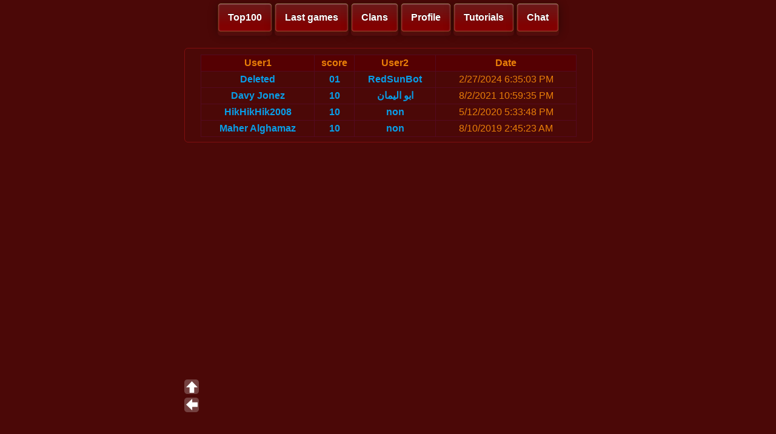

--- FILE ---
content_type: text/html; charset=utf-8
request_url: http://fr.redsungame.ru/RedSunBot?ID=25aa3ebc-9e6a-4107-b0f8-6eab87886146&N=2
body_size: 4804
content:


<!DOCTYPE html>

<html xmlns="http://www.w3.org/1999/xhtml">
<head><link href="StyleSheet.css" rel="stylesheet" /><title>

</title>
</head>
<body>
    <meta name="viewport" content="width=device-width">
    <div id="TOP"></div>
    <form method="post" action="./RedSunBot?ID=25aa3ebc-9e6a-4107-b0f8-6eab87886146&amp;N=2" id="form1">
<div class="aspNetHidden">
<input type="hidden" name="__VIEWSTATE" id="__VIEWSTATE" value="a//EOaMyH4lZrSppGuxaqNb3RgACoDABn8RLrNgJxDIqRq2FfyJ1IGClURuCV+4reSncomKt057H5tRw7pFlM1ekvGOnNRT9DmHFBi2AOa0YbToaehmJv/d6xVZNn9tZv/1kfR/VvEC+03RwNoUnX3BlX7QXyC9HeLIGkVn+BvCwUKcHxl0eMFtFZM3FyUztxXCpNVkmabSLWlKynJFzyizSOrJoICluRQlm0EFtz7AHIW6FehesHA60gksVq9iZvUCmbELgU6VZyYReuN2x/zwm2dnGNHe8fJkepv4w7bKLuUUGlG7Xf1DCsM09df5lqmZqCi/4IvRkmN9DVECUpZ0BZA4p6YOV9gVUGpnjgzDAvAp62GFMFE4nxAoqO/KENNDw6UZ7HZgsFuZtk4VPFL5HDTuiIlyh9AUidSgf2Y9c2CX17Dm0Id8eiijwGNslrkxpDFXQer/N+r6XQoP32TYP91qI4fO5Vt1A4Cby6cmJ4NwrkAJO8crFkes2sFxVngoBpwPwvjmH6EBnU1FRlVxqXvLVy5gJ/d+7PDYsUAS7tx/xp9Q/cHuATB/fqMCCxlAFVNdnHGsoIgCfOC7OYhMjqXv0iKVgJi8MIyRzDOzyQ/PUsDfySSfhngW+9EvML8hu8LawsGHCZhJHFZskQLrDp1hhqDm4fs1/thXpXoQ994Uxj2bwreJTPL0u/YdnYS8f26fdukCku1kdaUdfmI8mLyOPtWm0goLHuxUtyMGWomkVXKf87GkjV6jCtVdJlA4QHnD0p3aswi/72tNQ6HLhBn1HCtQ6yEiGmXFHXPT2f3yVNyS7URmSsblhu1uLHAPd576N/lsKPoFav8pyJF1cbDctIUbzpRfi1rkV4oC8Uhi1nyUaOokwLzAXnyjuPYkVrBLQb6i96H+Gaoy+cn7NXI0QtehRaxu0gef7D+GCP4M2E//R+cT0KxWLs0TAmIJZUI9R7ZrW6Ai5mt2BhtxMoHb69382RcQ8Q1cBGm0gWSooTAFSirCaHbQcXMSfI10nUgd6+NpR0L99Zj4m0XvDh/tTVWFF9naOLwM+mIVSqcyGsM5D1tnhTpBdITSJt7R3b3gGlQam3EjaxDKdrLEfCifoOCInX13BezvoGU7herlcWf+mUjtrU7ncXSrhC4XIoVGtWh1TuJ0TXuV+0vghMl7JaE+YkUCo8kSqF/tJahtPrNyRDRLcJFP9U/2TQhnKP6tiM8X+HibSNeH9xL6RNIpsDQLA7yqVjxvVY4JAwmqZDbtqucHFLCP7sikbBXo8vCa6nTsqrNRVKMosUqRkqhFcaGN5QnYNwgu6OtidXtI4VQ4Z3eXC/snKGnUXesKZragSlpX6bTICmWRKDkrxvoF1FO5sMw7SlyAazajzIS+sZMcU4E1znyU/sngKC9Dde7PAyKzeB9mg1dJljAumyPf0qB3FSz/7BCJTnNwAoq+IglCAMhOKvn4k7Bagjt8MAWSe+1Z4Oo6bH7EtN4g8y5eFwzfT8LoQ6Zm2TNlQSGlXn+jasqxgKgEyle4nT6sfBFbY+FRuc25wRqZIBonPfU7AYgKi+7pzRBR9rLaB3bjz8s4UewvD/HWoWbvcYZUm/atwb8Np2Npk/U6KurP16M/XZJErNAa6HM9ILlc=" />
</div>

<div class="aspNetHidden">

	<input type="hidden" name="__VIEWSTATEGENERATOR" id="__VIEWSTATEGENERATOR" value="9802A3CB" />
</div>
    <div class="header2">
        <a href="Top100.aspx" class="button1">Top100</a> 
        <a href="LastGames.aspx" class="button1">Last games</a> 
        <a href="Clans.aspx" class="button1">Clans</a> 
        <a href="UserProfile.aspx" class="button1">Profile</a> 
        <a href="Tutorial.aspx" class="button1">Tutorials</a> 
        
       

        <a href="MasterChat.aspx" class="button1">Chat</a>

       <!-- <a href="https://www.facebook.com/groups/750508484985695" class="button1"><img class="soc2" src="images/logo_fb2.png" /></a>
        <a href="http://vk.com/redsunrts" class="button1"><img class="soc2" src="images/logo_vk2.png" /></a>
        <a href="Online.aspx" class="button1"><img class="soc2" src="images/online.png" /></a>-->
    </div>
        <!--<div class="logo"><div class="wheel">
        </div></div>-->

        </div>
    <div class="info">
        
        
        
    </center>
        <div class="info-mini">
        <div>
	<table class="Greed" cellspacing="0" rules="all" border="1" id="MainContent_GridView1" style="height:126px;width:620px;border-collapse:collapse;">
		<tr>
			<th scope="col">User1</th><th scope="col">score</th><th scope="col">User2</th><th scope="col">Date</th>
		</tr><tr>
			<td><a href="InfoUser.aspx?ID=Deleted">Deleted</a></td><td><a href="GameInfo.aspx?ID=ec8c4801-0083-4916-b54f-2f0681b99121">01</a></td><td><a href="InfoUser.aspx?ID=RedSunBot">RedSunBot</a></td><td>2/27/2024 6:35:03 PM</td>
		</tr><tr class="Greed">
			<td><a href="InfoUser.aspx?ID=Davy Jonez">Davy Jonez</a></td><td><a href="GameInfo.aspx?ID=ec8c4801-0083-4916-b54f-2f0681b99121">10</a></td><td><a href="InfoUser.aspx?ID=ابو اليمان">ابو اليمان</a></td><td>8/2/2021 10:59:35 PM</td>
		</tr><tr>
			<td><a href="InfoUser.aspx?ID=HikHikHik2008">HikHikHik2008</a></td><td><a href="GameInfo.aspx?ID=ec8c4801-0083-4916-b54f-2f0681b99121">10</a></td><td><a href="InfoUser.aspx?ID=non">non</a></td><td>5/12/2020 5:33:48 PM</td>
		</tr><tr class="Greed">
			<td><a href="InfoUser.aspx?ID=Maher Alghamaz">Maher Alghamaz</a></td><td><a href="GameInfo.aspx?ID=ec8c4801-0083-4916-b54f-2f0681b99121">10</a></td><td><a href="InfoUser.aspx?ID=non">non</a></td><td>8/10/2019 2:45:23 AM</td>
		</tr>
	</table>
</div> </div>
        

    <a href="#TOP" class="go-top"></a>
    <a href="#" onclick="history.back();return false;" class="button2" tabindex="0"></a>
    <!--<a href="Online.aspx" class="button3"></a> -->
    </div>
   
        
    </form>
    
</body>
</html>


--- FILE ---
content_type: text/css
request_url: http://fr.redsungame.ru/StyleSheet.css
body_size: 42651
content:
/*-------------------*/
/*----Redsun RTS-----*/
/*-------------------*/
body {
  margin: 0;
  font-family: -apple-system, BlinkMacSystemFont, "Segoe UI", Roboto, "Helvetica Neue", Arial, sans-serif, "Apple Color Emoji", "Segoe UI Emoji", "Segoe UI Symbol";
  font-size: 1rem;
  font-weight: 400;
  line-height: 1.5;
  background-color: #4b0807;
}

h1 {
    margin: 0;
  font-family: -apple-system, BlinkMacSystemFont, "Segoe UI", Roboto, "Helvetica Neue", Arial, sans-serif, "Apple Color Emoji", "Segoe UI Emoji", "Segoe UI Symbol";
  font-size: 1rem;
  font-weight: 400;
  line-height: 1.5;
}
h2 {
    display: block;
    font-size: 1.5em;
    -webkit-margin-before: 0.83em;
    -webkit-margin-after: 0.83em;
    -webkit-margin-start: 0px;
    -webkit-margin-end: 0px;
    font-weight: bold;
    position: relative;
    padding: 0px;
    text-align: center;
    /*top: 2px;*/
}
/*--------------*/
/*----Links-----*/
/*--------------*/
a 
{
 text-decoration: none;
 font-size:16px; 
 color:#089ee8; 
 font-weight:bold;
 }
a:hover 
{
 text-decoration: none;
 font-size:16px; 
 color:#ff0000; 
 font-weight:bold;
}
input[type="submit"] {
  display: inline-block;
  font-weight: bold;
  color: #fff;
  text-decoration: none;
  text-shadow: 0 -1px rgba(0,0,0,.5);
  user-select: none;
  padding: .7em 1.5em;
  border: 1px solid rgb(80,32,0);
  border-radius: 5px;
  outline: none;
  background: rgb(147,80,36) linear-gradient(rgb(106,58,26), rgb(138,0,0) 80%);
  box-shadow:
   0 6px rgb(64,5,5),
   0 3px 15px rgba(0,0,0,.4),
   inset 0 1px rgba(255,255,255,.3),
   inset 0 0 3px rgba(255,255,255,.5);
  transition: .2s;
}
input[type="radio" i]{
    display: none;
}
input[type="radio" i] + label {
    /*margin: 5px 2px 12px 10px;*/
    -webkit-appearance: push-button;
    box-sizing: border-box;
    cursor: pointer;
    padding: initial;
    /*background-color: #4b0807;*/
    background-color: rgba(255,255,255,0.5);
    /*z-index: 9;*/
    /*width: 100px;*/
    height: 0px;
    /*display: none;*/
}
input[type="radio"] + label::before {
    content: "";
    display: inline-block;
    height: 0px;
    width: 130px;
    position: relative;
    top: 118px;
    /*margin: 0 5px 0 0;*/
    /*background-image: url(images/check.png);*/
    background-image: url(img/avatar/select.png);
    background-repeat: no-repeat;
    z-index: 9;
}
input[type="radio" i]:checked + label::before {
    background-position: -130px 0px;
    position: relative;
    top: 7px;
    display: block;
    height: 21px;
}
}
input[type="radio" i]:disabled + label::before {
    background-position: -144px -279px;
}
img {
    /*position: relative;
    top: 0px;*/
    z-index: -1;
}
/* Wrapping element */
/* Set some basic padding to keep content from hitting the edges */
.body-content {
    padding-left: 15px;
    padding-right: 15px;
}

/* Set widths on the form inputs since otherwise they're 100% wide */
input,
select,
textarea {
    max-width: 280px;
    background-color: #460505;
    border: 1px solid #bf0707;
    color: #fff;
    border-radius: 3px;
    padding: 0px 5px;
}
input[type="image" i], input[type="hidden" i] {
    background-color: #460505;
    border: 1px solid #9c0735;
    /* color: #fff; 
    border-radius: 22px;*/
}

/* Responsive: Portrait tablets and up */
@media screen and (min-width: 768px) {
    .jumbotron {
        margin-top: 20px;
    }
    .body-content {
        padding: 0;
    }
}
/*--------------*/
/*----Buttons----*/
/*--------------*/
a.button1 {
  display: inline-block;
  font-weight: bold;
  color: #fff;
  text-decoration: none;
  text-shadow: 0 -1px rgba(0,0,0,.5);
  user-select: none;
  /*padding: .7em 1.0em;*/
  padding: .7em 1.0em;
  border: 1px solid rgb(80,32,0);
  border-radius: 5px;
  outline: none;
  background: rgb(115, 7, 7) linear-gradient(rgb(106, 26, 26), rgb(130, 1, 1) 80%);
  box-shadow: 0 6px rgb(82, 12, 12), 0 3px 15px rgba(0,0,0,.4), inset 0 1px rgba(255,255,255,.3), inset 0 0 3px rgba(255,255,255,.5);
  transition: .2s;
} 
.button1:hover {
  background: rgb(167,91,41) linear-gradient(rgb(126,69,31), rgb(167,91,41) 80%);
}
.button1:active {
  background: rgb(120,63,25) linear-gradient(rgb(120,63,25) 20%, rgb(167,91,41));
  box-shadow:
   0 2px rgb(86,38,6),
   0 1px 6px rgba(0,0,0,.4),
   inset 0 1px rgba(255,255,255,.3),
   inset 0 0 3px rgba(255,255,255,.5);
  -webkit-transform: translate(0, 4px);
  transform: translate(0, 4px);
}
b {
    font-weight: bold;
    font-size: large;
}
p {
    padding:10px;
    background-color: #580b0b;
    border-radius: 10px;
    border: solid 1px #880d0d;
    width: 534px;
    margin: auto;
    line-height: 31px;
}
.but {
    position: relative;
    padding: 5px;
    margin-left: 166px;
    margin-top: 13px;
}
.button2 {
    background-image: url('images/back.png');
    position: fixed; 
    bottom: 40px;  
    z-index: 999; 
    /*right: 100%;*/
    width: 24px;
    height: 24px;
}
.button3 {
    background-image: url('images/online.png');
    position: fixed; 
    bottom: 84px;  
    z-index: 999; 
    /*right: 100%;*/
    width: 24px;
    height: 24px;
}
.go-top {
    background-image: url('images/upw.png');
    position: fixed; 
    bottom: 70px;  
    z-index: 999; 
    /*right: 100%;*/
    width: 24px;
    height: 24px;
}
.online {
    position: relative;
    bottom: -14px;
    left: 27px;
}
.checks input {
    width: 18px;
    height: 18px;
}
.checks {
   width: 18px;
   height: 18px;
   position: relative;
   text-align: center;
   font-size: 24px!important;
   background: #d64b4b;
   background: -webkit-gradient(linear, left top, left bottom, from(#d64b4b), to(#ab2c2c));
   background: -webkit-linear-gradient(top, #bf0707, #820d0d);
   background: -moz-linear-gradient(top, #bf0707, #820d0d);
   background: -ms-linear-gradient(top, #d64b4b, #ab2c2c);
   background: -o-linear-gradient(top, #d64b4b, #ab2c2c);
   background-image: -ms-linear-gradient(top, #d64b4b 0%, #ab2c2c 100%);
   -webkit-box-shadow: rgba(000,000,000,0.3) 0 1px 1px;
   -moz-box-shadow: rgba(000,000,000,0.3) 0 1px 1px;
   box-shadow: rgba(000,000,000,0.3) 0 1px 1px;
   font-family: 'Helvetica Neue',Helvetica, sans-serif;
   }
/*--------------*/
/* -------------*/
/*--------------*/
.soc2 {
    vertical-align: middle;
}
/*--------------*/
/* Настройки div*/
/*--------------*/
.header2 {
    margin: auto;
    width: 672px;
    position: relative;
    padding: 0px;
    top: 5px;
    text-align: center;
}
.info { 
    margin: auto;
    width: 672px;
    position: relative;
    top: 24px;
    color: #E87E08; 
    /*border: solid 1px orange;*/
}
.info2 { 
    margin: auto;
    width: 672px;
    position: relative;
    top: 24px;
    color: #E87E08; 
    /*border: solid 1px orange;*/
}
.info2 p{ 
    padding:10px;
    background-color: #580b0b;
    border-radius: 10px;
    border: solid 1px #880d0d;
    width: 596px;
    margin: auto;
    line-height: 31px;
}
.info-mini { 
    margin: auto;
    width: 672px;
    position: relative;
    top: 7px;
    color: #E87E08; 
    border: 1px solid #7f0f0f;
    border-radius: 6px;
    padding-bottom: 18px;
    /*border: solid 1px orange;*/
}
/*.info-mini::before,
.info-mini::after {
  content: "";
  position:absolute;
  top: -12px;
  width: 20px;
  height: 100%;
  border-width: 2px;
  border-color: #bf0707;
  padding-bottom: 17px;
}
.info-mini::before {
  left: 0;
  border-style: solid none solid solid;
  border-right: none;
  border-color: #bf0707;
  border-radius: 12px 0 0 12px;
}
.info-mini::after {
  right: 0;
  border-style: solid solid solid none;
  border-left: none;
  border-color: #bf0707;
  border-radius: 0 12px 12px 0;
}*/
.info-mini2 { 
    margin: auto;
    /*width: 580px;*/
    width: 672px;
    position: relative;
    top: 7px;
    color: #E87E08; 
    /*border: solid 1px orange;*/
}
.info-mini2 p { 
    padding:10px;
    background-color: #580b0b;
    border-radius: 10px;
    border: solid 1px #880d0d;
    width: 620px;
    margin: auto;
    line-height: 31px;
}
.info-mini2::before,
.info-mini2::after {
  content: "";
  position:absolute;
  top: -9px;
  width: 20px;
  /*height: 2742px;*/
  height: 100%;
  border-width: 2px;
  border-color: #bf0707;
  padding-bottom: 17px;
}
.info-mini2::before {
  left: 0;
  border-style: solid none solid solid;
  border-right: none;
  border-color: #bf0707;
  border-radius: 12px 0 0 12px;
}
.info-mini2::after {
  right: 0;
  border-style: solid solid solid none;
  border-left: none;
  border-color: #bf0707;
  border-radius: 0 12px 12px 0;
}
.infochat { 
    margin: auto;
    width: 672px;
    position: relative;
    top: 25px;
    color: #E87E08;
    /*border: solid 1px orange;*/
   }
.chat {
    margin: auto;
    /*color: #76c5ff;*/
    color: #f3802c;
    /*background: rgba(80,252,245,.04);
    border-radius: 8px;
    box-shadow: inset 0 0 7px rgba(253, 60, 60, 0.52);
    height: 27px;*/
    background-image: linear-gradient(180deg, #8a121266, #3e0e0e87);
    font-size: 15pt;
    /*font-family: 'Play', sans-serif;*/
    font-family: 'Roboto', sans-serif;
}
i {
    font-style:normal;
    
}
.chat small {
    color: white;
    font-size: 15pt;
}
.chat span {
    margin-left:10px;
    background-image: linear-gradient(180deg, #350606d9, #3e0e0ed1);
}
.privpolic p {
    /*border: 1px solid #89062e4a;*/
    border: 1px solid #8e1137;
    /*text-align: center;*/
    margin: auto;
    width: 616px;
    /*border-radius: 10px;*/
}
.privpolic {
    position: relative;
    top: 19px;
    background-color: #380606;
    width: 584px;
	color: #fff;
	font-size: 15px;
	/*line-height: 18px;*/
	transition-duration: 500ms;
	margin: auto;
	padding: 16px;
	border-radius: 8px;
	border: 1px solid #801313;
	box-shadow: 0 5px 0 #6b0909
}
.Greed {
    /*border: 1px solid #89062e4a;*/
    position: relative;
    top: 10px;
    border: 1px solid #540a21;
    text-align: center;
    margin: auto;
}
.Greed th {
    /*border: 1px solid #89062e00;*/
    border: 1px solid #540a21;
    background-color:#550002;
}
.logo {
    background-image: url('images/top100.png');
    height: 71px;
    width: 120px;
    margin:auto;
    position:relative;
    /*top: 26px;*/
    top: 6px;
}
.logo::before,
.logo::after {
  content: "";
  position:absolute;
  top: 0;
  width: 10px;
  height: 100%;
  border-width: 2px;
  border-color: #9c0735;
}
.logo::before {
  left: -18px;
  border-style: solid none solid solid;
  border-right: none;
  border-color: #bf0707;
  border-radius: 8px 0 0 8px;
}
.logo::after {
  right: -18px;
  border-style: solid solid solid none;
  border-left: none;
  border-color: #bf0707;
  border-radius: 0 8px 8px 0;
}
.logoclan {
    background-image: url('images/top_clans.png');
    height: 71px;
    width: 120px;
    margin:auto;
    position:relative;
    top: 6px;
}
.logoclan::before,
.logoclan::after {
  content: "";
  position:absolute;
  top: 0;
  width: 10px;
  height: 100%;
  border-width: 2px;
  border-color: #9c0735;
}
.logoclan::before {
  left: -18px;
  border-style: solid none solid solid;
  border-right: none;
  border-color: #bf0707;
  border-radius: 8px 0 0 8px;
}
.logoclan::after {
  right: -18px;
  border-style: solid solid solid none;
  border-left: none;
  border-color: #bf0707;
  border-radius: 0 8px 8px 0;
}
.profile {
    position: relative;
    /* right: -191px; */
    width: 672px;
    /*height: 310px;*/
    height: 203px;
    left: 0;
    bottom: 0;
    border: 1px solid #7f0f0f;
    border-radius: 6px;

}
.profile-clan {
    position: relative;
    width: 672px;
    height: 133px;
    left: 0;
    bottom: 0;
    border: 1px solid #7f0f0f;
    border-radius: 6px;
}
/*.profile-clan::before {
    content: "";
    position: absolute;
    top: -1px;
    left: -1px;
    width: 8px;
    height: 22px;
    background-color: #860100;
    border: 1px solid #bf0707;
    border-radius: 6px 0px 35px 0px;
}
.profile-clan::after {
    content: "";
    position: absolute;
    top: -1px;
    right: -1px;
    width: 8px;
    height: 22px;
    background-color: #860100;
    border: 1px solid #bf0707;
    border-radius: 0px 6px 0px 35px;
}*/
.profile-clan2 {
    position: relative;
    background-color: #5a0908;
    z-index: 0;
    width: 672px;
    height: 890px;   
    left: 0;
    bottom: 0;
    border: 1px solid #7f0f0f;
    border-radius: 6px;
    -webkit-box-shadow: 0 15px 11px -4px #2d0b0b;
       -moz-box-shadow: 0 15px 11px -4px #2d0b0b;
            box-shadow: 0 15px 11px -4px #2d0b0b;
}
.profile-clan2::before {
    content: "";
    position: absolute;
    top: -1px;
    left: -1px;
    width: 8px;
    height: 22px;
    /* font-weight: bold; */
    /* line-height: 31px; */
    background-color: #860100;
    border: 1px solid #bf0707;
    border-radius: 6px 0px 35px 0px;
}
.profile-clan2::after {
    content: "";
    position: absolute;
    top: -1px;
    right: -1px;
    width: 8px;
    height: 22px;
    /* font-weight: bold; */
    /* line-height: 31px; */
    background-color: #860100;
    border: 1px solid #bf0707;
    border-radius: 0px 6px 0px 35px;
}

.profile-clan3 {
    position: relative;
    background-color: #5a0908;
    z-index: 1;
    width: 672px;
    /*height: 310px;*/
    height: 245px;
    left: 0;
    bottom: 0;
    border: 1px solid #7f0f0f;
    border-radius: 6px;

    -webkit-box-shadow: 0 15px 11px -4px #2d0b0b;
       -moz-box-shadow: 0 15px 11px -4px #2d0b0b;
            box-shadow: 0 15px 11px -4px #2d0b0b;
}
.profile-clan3::before {
    content: "";
    position: absolute;
    top: -1px;
    left: -1px;
    width: 8px;
    height: 22px;
    /* font-weight: bold; */
    /* line-height: 31px; */
    background-color: #860100;
    border: 1px solid #bf0707;
    border-radius: 6px 0px 35px 0px;
}
.profile-clan3::after {
    content: "";
    position: absolute;
    top: -1px;
    right: -1px;
    width: 8px;
    height: 22px;
    /* font-weight: bold; */
    /* line-height: 31px; */
    background-color: #860100;
    border: 1px solid #bf0707;
    border-radius: 0px 6px 0px 35px;
}


.profile-text {
    position: relative;
    top: 50px;
    height: 126px;
    width: 672px;
}
.profile-text::before {
    content: "";
    left: -1px;
    border: 1px solid #bf0707;
    border-radius: 0px 35px 0px 6px;
}
.profile-text::after {
    content: "";
    right: -1px; 
    border: 1px solid #bf0707;
    border-radius: 35px 0px 6px 0px;
}
.profile-text:before, .profile-text:after {
    position: absolute;
    width: 8px;
    height: 22px;
    bottom: -70px;
    background-color: #860100;
}
.profile-text2 {
    position: absolute;
    top: 705px;
    height: 126px;
    width: 672px;
    z-index: -1;
}
.profile-text2::before {
    content: "";
    position: absolute;
    bottom: -60px;
    left: 0px;
    width: 8px;
    height: 22px;
    background-color: #860100;
    border: 1px solid #bf0707;
    border-radius: 0px 35px 0px 20px;
}
.profile-text2::after {
    content: "";
    position: absolute;
    bottom: -60px;
    right: -2px;
    width: 8px;
    height: 22px;
    background-color: #860100;
    border: 1px solid #bf0707;
    border-radius: 35px 0px 20px 0px;
}
.desc2 {
    position: relative;
    top: -9px;
}
.desc2::before {
    content: "";
    position: absolute;
    /* bottom: -60px; */
    left: 264px;
    width: 142px;
    height: 22px;
    background-color: #860100;
    border: 1px solid #bf0707;
    border-radius: 0px 35px 0px 6px;
    z-index: -1;
}
.badges {
    position: relative;
    width: 632px;
    height: 106px;
    top: 40px;
    padding: 5px;
    /* left: 480px; */
    right: 0px;
    bottom: 0;
    border: 1px solid #bf0707;
    border-radius: 6px;
    background-color: #550002;
    box-shadow: 0 5px 0 #8c0e0e;
}
/*.badges::before,
.badges::after {
  content: "";
    position: absolute;
    top: 20px;
    width: 32px;
    height: 74px;
    border-width: 1px;
    border-color: #bf0707;
    padding-bottom: 0px;
}
.badges::before {
  left: 0;
  border-style: solid none solid solid;
  border-right: none;
  border-color: #bf0707;
  border-radius: 33px 0 0 33px;
}
.badges::after {
  right: 0;
  border-style: solid solid solid none;
  border-left: none;
  border-color: #bf0707;
  border-radius: 0 33px 33px 0;
}*/
.badges2 {
    position: absolute;
    width: 643px;
    height: 608px;
    top: 176px;
    padding: 0px;
    /* left: 480px; */
    right: 13px;
    bottom: 0;
    border: 1px solid #bf0707;
    border-radius: 6px;
    background-color: #550002;
    box-shadow: 0 5px 0 #8c0e0e;
}
table.var1 {
	margin: auto;
	width: 648px;
	border-collapse: collapse;
	border: 1px solid #8c0e0e;
	border-style: hidden;
    margin-left:auto; 
    margin-right:auto;
}
td, th {
    display: table-cell;
    vertical-align: baseline;
    /*text-align: -webkit-auto;*/
}
.medals {
    position: relative;
    /*width: 649px;*/
    width: 531px;
    height: 46px;
    top: 20px;
    padding: 5px;
    left: 5px;
    bottom: 0;
    border: 1px solid #bf0707;
    border-radius: 6px;
    background-color: #550002;
    box-shadow: 0 5px 0 #8c0e0e;
}
.avatar {
  position: absolute;
    /* right: -191px; */
    width: 100px;
    height: 100px;
    left: 5px;
    bottom: 85px;

    top: 7px;
    padding: 5px;
    border: 1px solid #bf0707;
    border-radius: 6px;
    background-color: #550002;
    box-shadow: 0 5px 0 #8c0e0e;
}
.statis {
    position: relative;
    /*width: 411px;*/ 
    width: 355px;
    height: 100px;
    top: 7px;
    padding: 5px;
    left: 123px;
    bottom: 0;
    border: 1px solid #bf0707;
    border-radius: 6px;
    background-color: #550002;
    box-shadow: 0 5px 0 #8c0e0e;
}
.statis-1 {
    position: absolute;
    width: 40px;
    height: 100px;
    top: 7px;
    padding: 5px;
    /* left: 480px; */
    right: 124px;
    bottom: 0;
    border: 1px solid #bf0707;
    border-radius: 6px;
    background-color: #550002;
    box-shadow: 0 5px 0 #8c0e0e;
}
.statis-2 {
    position: absolute;
    width: 100px;
    height: 100px;
    top: 7px;
    padding: 5px;
    /*left: 480px;*/
    right: 6px;
    bottom: 0;
    border: 1px solid #bf0707;
    border-radius: 6px;
    background-color: #550002;
    box-shadow: 0 5px 0 #8c0e0e;
}
.statis-3 {
    position: absolute;
    width: 100px;
    height: 46px;
    top: 132px;
    padding: 5px;
    /* left: 480px; */
    right: 6px;
    bottom: 0;
    border: 1px solid #bf0707;
    border-radius: 6px;
    background-color: #550002;
    box-shadow: 0 5px 0 #8c0e0e;
}
#flags {
    display: block;
    padding-top: 5px;
    padding-left: 16px;
    /* margin: auto; */
    /* top: 12px; */
}
#MainContent_ImageRank {
    padding-left: 4px;
}
#MainContent_ImageButton1 {
    padding: 6px;
}
#MainContent_ImageButton2 {
    padding: 6px;
}
#MainContent_ImageButton3 {
    padding: 6px;
}
#MainContent_ImageButton4 {
    padding: 6px;
}
#MainContent_ImageButton5 {
    padding: 6px;
}
#MainContent_ImageButton6 {
    padding: 6px;
}
.statis-4 {
    display: none;
    position: relative;
    width: 649px;
    height: 85px;
    top: 33px;
    padding: 5px;
    left: 5px;
    bottom: 0;
    border: 1px solid #bf0707;
    border-radius: 6px;
    background-color: #550002;
    box-shadow: 0 5px 0 #8c0e0e;
}
.statis-5 {
    position: absolute;
    width: 159px;
    height: 100px;
    top: 7px;
    padding: 5px;
    /* left: 480px; */
    right: 5px;
    bottom: 0;
    border: 1px solid #bf0707;
    border-radius: 6px;
    background-color: #550002;
    box-shadow: 0 5px 0 #8c0e0e;
}

.posuser {
	position: absolute;
    width: 280px;
    height: 44px;
    padding: 5px;
    left: 190px;
    top: -2px;
    font-family: Arial, Helvetica, sans-serif;
    text-align: -webkit-center;
    bottom: 0;
}
.posuser::after {
    content: "";
    position: absolute;
    color: #00fe3a;
    top: 12px;
    left: 281px;
    width: 1px;
    height: 1px;
    background-color: #2aff00;
    -webkit-box-shadow: 0 0 1px 2px #0f0, 0 0 2px 0px #23ff67, 0 0 11px 5px #28f300;
}
.posuser::before {
    content: "";
    position: absolute;
    top: 1px;
    left: -5px;
    width: 300px;
    height: 30px;
    font-weight: bold;
    line-height: 31px;
    background-color: #860100;
    border: 1px solid #bf0707;
    border-radius: 0px 0px 29px 29px;
    z-index: -1;
}

.posuser2 {
	position: absolute;
    width: 149px;
    height: 44px;
    padding: 5px;
    left: 252px;
    top: 195px;
    font-family: Arial, Helvetica, sans-serif;
    text-align: -webkit-center;
    bottom: 0;
    z-index: 2;
}
/*.posuser2::after {
    content: "";
    position: absolute;
    color: #00fe3a;
    top: 22px;
    left: 199px;
    width: 1px;
    height: 1px;
    background-color: #2aff00;
    -webkit-box-shadow: 0 0 1px 2px #0f0, 0 0 2px 0px #23ff67, 0 0 11px 5px #28f300;
}*/
.posuser2::before {
    content: "";
    position: absolute;
    top: 1px;
    left: -25px;
    width: 219px;
    height: 48px;
    font-weight: bold;
    line-height: 31px;
    background-color: #460505;
    border: 1px solid #bf0707;
    border-radius: 10px 10px 0px 0px;
    z-index: -1;
}
.posuser3 {
	position: absolute;
    width: 158px;
    height: 44px;
    padding: 5px;
    left: 252px;
    top: 840px;
    font-family: Arial, Helvetica, sans-serif;
    text-align: -webkit-center;
    bottom: 0;
}
.posuser3::before {
    content: "";
    position: absolute;
    top: 1px;
    left: -25px;
    width: 219px;
    height: 48px;
    font-weight: bold;
    line-height: 31px;
    background-color: #460505;
    border: 1px solid #bf0707;
    border-radius: 10px 10px 0px 0px;
    z-index: -1;
}

.posuser4 {
	position: absolute;
    width: 149px;
    height: 44px;
    padding: 5px;
    left: 7px;
    top: -34px;
    font-family: Arial, Helvetica, sans-serif;
    text-align: -webkit-center;
    bottom: 0;
}
.posuser4::after {
    content: "";
    position: absolute;
    color: #00fe3a;
    top: 13px;
    left: 285px;
    width: 1px;
    height: 1px;
    background-color: #2aff00;
    -webkit-box-shadow: 0 0 1px 2px #0f0, 0 0 2px 0px #23ff67, 0 0 11px 5px #28f300;
}
.posuser4::before {
    content: "";
    position: absolute;
    top: 2px;
    left: -5px;
    width: 300px;
    height: 30px;
    font-weight: bold;
    line-height: 31px;
    background-color: #860100;
    border: 1px solid #bf0707;
    border-radius: 30px 0px 0px 0px;
    z-index: -1;
}
.posuser5 {
	position: absolute;
    width: 149px;
    height: 44px;
    padding: 5px;
    left: 7px;
    top: 383px;
    font-family: Arial, Helvetica, sans-serif;
    text-align: -webkit-center;
    bottom: 0;
}
.posuser5::after {
    content: "";
    position: absolute;
    color: #00fe3a;
    top: 13px;
    left: 285px;
    width: 1px;
    height: 1px;
    background-color: #2aff00;
    -webkit-box-shadow: 0 0 1px 2px #0f0, 0 0 2px 0px #23ff67, 0 0 11px 5px #28f300;
}
.posuser5::before {
    content: "";
    position: absolute;
    top: 2px;
    left: -5px;
    width: 300px;
    height: 30px;
    font-weight: bold;
    line-height: 31px;
    background-color: #860100;
    border: 1px solid #bf0707;
    border-radius: 30px 0px 0px 0px;
    z-index: -1;
}
.posuser6 {
	position: absolute;
    width: 149px;
    height: 44px;
    padding: 5px;
    left: 7px;
    top: 579px;
    font-family: Arial, Helvetica, sans-serif;
    text-align: -webkit-center;
    bottom: 0;
}
.posuser6::after {
    content: "";
    position: absolute;
    color: #00fe3a;
    top: 13px;
    left: 285px;
    width: 1px;
    height: 1px;
    background-color: #2aff00;
    -webkit-box-shadow: 0 0 1px 2px #0f0, 0 0 2px 0px #23ff67, 0 0 11px 5px #28f300;
}
.posuser6::before {
    content: "";
    position: absolute;
    top: 2px;
    left: -5px;
    width: 300px;
    height: 30px;
    font-weight: bold;
    line-height: 31px;
    background-color: #860100;
    border: 1px solid #bf0707;
    border-radius: 30px 0px 0px 0px;
    z-index: -1;
}
.mail_theme {
    position: absolute;
    width: 149px;
    height: 44px;
    padding: 5px;
    left: 93px;
    top: 46px;
    font-family: Arial, Helvetica, sans-serif;
    bottom: 0;
}
#IframeChat {
    width: 678px;
    height: 400px;
    border: 1px solid #7f0f0f;
    border-radius: 6px;
}

/* Let's get this party started */
::-webkit-scrollbar {
    width: 6px;
}
 
/* Track */
::-webkit-scrollbar-track {
    -webkit-box-shadow: inset 0 0 6px rgba(0,0,0,0.3); 
    -webkit-border-radius: 10px;
    border-radius: 10px;
}
 
/* Handle */
::-webkit-scrollbar-thumb {
    -webkit-border-radius: 10px;
    border-radius: 10px;
    background: rgba(255,0,0,0.8); 
    -webkit-box-shadow: inset 0 0 6px rgba(0,0,0,0.5); 
}
::-webkit-scrollbar-thumb:window-inactive {
	background: rgba(255,0,0,0.4); 
}


#flags2 {
    display: block;
    margin: auto;
   
}
#rank {
    position: absolute;
    left: 55px;
    top: 1px;
}
-webkit-input-placeholder {
    background-color:azure;
}
/* Experimental*/
.wheel {
    -webkit-animation-name: spin;
    -webkit-animation-duration: 16.6ms;
    -webkit-animation-iteration-count: infinite;
    -webkit-animation-timing-function: linear;
    -moz-animation-name: spin;
    -moz-animation-duration: 16.6ms;
    -moz-animation-iteration-count: infinite;
    -moz-animation-timing-function: linear;
    -ms-animation-name: spin;
    -ms-animation-duration: 16.6ms;
    -ms-animation-iteration-count: infinite;
    -ms-animation-timing-function: linear;
    animation-name: spin;
    animation-duration: 16.6ms;
    animation-iteration-count: infinite;
    animation-timing-function: linear;
	position: relative;
    top: -19px;
    width: 110px; 
	height: 110px;
    z-index: 100;
    background-image: url('images/circle01.png');
    background-repeat:no-repeat;
    background-position:center;
    margin: auto;
}
@keyframes spin {
    from {
        transform:rotate(0deg);
    }
    to {
        transform:rotate(360deg);
    }
}
@-ms-keyframes spin {
    from { -ms-transform: rotate(0deg); }
    to { -ms-transform: rotate(360deg); }
}
@-moz-keyframes spin {
    from { -moz-transform: rotate(0deg); }
    to { -moz-transform: rotate(360deg); }
}
@-webkit-keyframes spin {
    from { -webkit-transform: rotate(0deg); }
    to { -webkit-transform: rotate(360deg); }
}
.header3 {
	position: relative;
}
.header3:after {
    content: "";
    display: block;
    width: 90%;
    height: 1px;
    position: absolute;
    left: 50%;
    bottom: -1px;
    transform: translateX(-50%);
    background: linear-gradient(90deg,rgba(0,255,222,0) 0,rgba(255, 0, 0, 0.8) 15%,rgba(208, 10, 10, 0.85) 20%,#ff0018 30%,#9c0735 50%,#920c35 70%,rgba(255, 0, 47, 0.87) 80%,rgba(255, 0, 47, 0.8) 85%,rgba(0,255,222,0));
}
.auto-style2 {
    width: 76px;
    height: 73px;
    border: solid 1px;
}
/********Tournament**********/
/********Tournament**********/
/********Tournament**********/
@media screen and (min-width: 480px) { 
    .round-table {
        display: -webkit-flex;
        display: -ms-flexbox;
        display: flex;
        -webkit-align-items: center;
            -ms-flex-align: center;
                align-items: center;
        padding: 0;
    }
    
    .round {
        display: -webkit-flex;
        display: -ms-flexbox;
        display: flex;
        -webkit-flex-direction: row-reverse;
            -ms-flex-direction: row-reverse;
                flex-direction: row-reverse;
        -webkit-align-items: center;
            -ms-flex-align: center;
                align-items: center;
        position: relative;  
        -webkit-flex: 4 0 auto;  
            -ms-flex: 4 0 auto;  
                flex: 4 0 auto;
        -webkit-order: 3;
            -ms-flex-order: 3;
                order: 3;
    }
    
    .round-table ul {
        margin: 0;
        padding: 0;
        -webkit-flex-direction: column;
            -ms-flex-direction: column;
                flex-direction: column;
        list-style: none;   
        -webkit-flex: 8 0 auto;   
            -ms-flex: 8 0 auto;   
                flex: 8 0 auto;
        -webkit-order: 4;
            -ms-flex-order: 4;
                order: 4;
    }
    
    .round::before {
        content: '';
        display: inline-block;
        width: 10px;
        border-top: 1px solid;
        border-color: #E87E08;
        -webkit-order: 2;
            -ms-flex-order: 2;
                order: 2;
        -webkit-flex: 1 0 auto;
            -ms-flex: 1 0 auto;
                flex: 1 0 auto;
    }
    
    .round::after {
        content: '';
        display: inline-block;
        width: 10px;
        -webkit-align-self: stretch;
            -ms-flex-item-align: stretch;
                align-self: stretch;
        -webkit-order: 3;
            -ms-flex-order: 3;
                order: 3;
        -webkit-flex: 1 0 auto;
            -ms-flex: 1 0 auto;
                flex: 1 0 auto;
        background-image: linear-gradient(#E87E08, #E87E08), linear-gradient(#E87E08, #E87E08), linear-gradient(#E87E08, #E87E08);
        background-size: 100% 1px, 100% 1px, 1px 50%;
        background-position: 0 25%, 0 75%, 100% 50%;
        background-repeat: no-repeat;
    }
    
    .round-table p {
        border: 1px solid #89062E;
        margin: .5em 0;
        padding: 1em;
        background: #5a0e0e; 
        color:white;   
        -webkit-flex: 3 0 auto;    
            -ms-flex: 3 0 auto;    
                flex: 3 0 auto;
        -webkit-order: 1;
            -ms-flex-order: 1;
                order: 1;
    }
}

@media screen and (min-width: 800px) {
    .round-table {
        -webkit-flex-direction: column;
            -ms-flex-direction: column;
                flex-direction: column;
    }
    .round-table > ul {
        display: -webkit-flex;
        display: -ms-flexbox;
        display: flex;
        -webkit-flex-direction: row;
            -ms-flex-direction: row;
                flex-direction: row;
        -webkit-align-self: stretch;
            -ms-flex-item-align: stretch;
                align-self: stretch;        
        background: linear-gradient(#E87E08,#E87E08) 50% 0 no-repeat;
        background-size: 1px 50%;
    }
    .round-table > ul > .round:first-child {
        -webkit-order: 1;
            -ms-flex-order: 1;
                order: 1;
    }
    .round-table > ul > .round:last-child, .round-table > ul > .round:last-child li {
        -webkit-flex-direction: row;
            -ms-flex-direction: row;
                flex-direction: row;
        -webkit-order: 3;
            -ms-flex-order: 3;
                order: 3;
    }
    .round-table > ul > .round:last-child::after, .round-table > ul > .round:last-child .round::after {
        background-position: 0 25%, 0 75%, 0% 50%;
    }
    .round-table::before, .round-table::after {
        content: none;
    }
    .round-table > ul::after {
        content: '';
        display: inline-block;
        width: 30px;
        border-top: 1px solid;
        border-color: #E87E08;
        background: blue;
        -webkit-order: 1;
            -ms-flex-order: 1;
                order: 1;
        -webkit-flex: 1 0 auto;
            -ms-flex: 1 0 auto;
                flex: 1 0 auto;
        -webkit-align-self: center;
            -ms-flex-item-align: center;
                align-self: center;
    }
    .round-table > p {
        margin-bottom: 0;
    }
}

@media screen and (max-width: 479px) {
    .round-table li {
        margin-left: -20px;
    }
    .round-table {
        margin-left: 80px;
    }
    ul {
        list-style: none;
        padding: 0;
    }
}

.ribbon {
   width: 332px;
   position: relative;
   text-align: center;
   font-size: 14px!important;
   background: #d64b4b;
   background: -webkit-gradient(linear, left top, left bottom, from(#d64b4b), to(#ab2c2c));
   background: -webkit-linear-gradient(top, #bf0707, #820d0d);
   background: -moz-linear-gradient(top, #bf0707, #820d0d);
   background: -ms-linear-gradient(top, #d64b4b, #ab2c2c);
   background: -o-linear-gradient(top, #d64b4b, #ab2c2c);
   background-image: -ms-linear-gradient(top, #d64b4b 0%, #ab2c2c 100%);
   -webkit-box-shadow: rgba(000,000,000,0.3) 0 1px 1px;
   -moz-box-shadow: rgba(000,000,000,0.3) 0 1px 1px;
   box-shadow: rgba(000,000,000,0.3) 0 1px 1px;
   font-family: 'Helvetica Neue',Helvetica, sans-serif;
   }
.ribbon h1 {
   font-size: 26px!important;
   color: #801111;
   text-shadow: #d65c5c 0 1px 0;
   margin:0px;
   padding: 15px 10px;
   }
.ribbon:before, .ribbon:after {
   content: '';
   position: absolute;
   display: block;
   bottom: -1em;
   border: 1.5em solid #c23a3a;
   z-index: -1;
   }
.ribbon:before {
   left: -2em;
   border-right-width: 1.5em;
   border-left-color: transparent;
   -webkit-box-shadow: rgba(000,000,000,0.4) 1px 1px 1px;
   -moz-box-shadow: rgba(000,000,000,0.4) 1px 1px 1px;
   box-shadow: rgba(000,000,000,0.4) 1px 1px 1px;
   }
.ribbon:after {
   right: -2em;
   border-left-width: 1.5em;
   border-right-color: transparent;
   -webkit-box-shadow: rgba(000,000,000,0.4) -1px 1px 1px;
   -moz-box-shadow: rgba(000,000,000,0.4) -1px 1px 1px;
   box-shadow: rgba(000,000,000,0.4) -1px 1px 1px;
   }
.ribbon .ribbon-content:before, .ribbon .ribbon-content:after {
   border-color: #871616 transparent transparent transparent;
   position: absolute;
   display: block;
   border-style: solid;
   bottom: -1em;
   content: '';
   }
.ribbon .ribbon-content:before {
   left: 0;
   border-width: 1em 0 0 1em;
   }
.ribbon .ribbon-content:after {
   right: 0;
   border-width: 1em 1em 0 0;
   }
.ribbon-stitches-top {
   margin-top:2px;
   border-top: 1px dashed rgba(0, 0, 0, 0.2);
   -moz-box-shadow: 0px 0px 2px rgba(0, 0, 0, 0.5);
   -webkit-box-shadow: 0px 0px 2px rgba(0, 0, 0, 0.5);
   box-shadow: 0px 0px 2px rgba(255, 255, 255, 0.5);
   }
.ribbon-stitches-bottom {
   margin-bottom:2px;
   border-top: 1px dashed rgba(0, 0, 0, 0.2);
   -moz-box-shadow: 0px 0px 2px rgba(0, 0, 0, 0.3);
   -webkit-box-shadow: 0px 0px 2px rgba(0, 0, 0, 0.3);
   box-shadow: 0px 0px 2px rgba(255, 255, 255, 0.3);
   }
/*--------------*/
/*-----Popup------*/
/*--------------*/
.popup-checkbox, .popup {
  display: none;
}

.popup {
   position: fixed; 
  /*position: relative;
  top: 222px;*/
  top: 0px;
  z-index: 10;
  left: 0;
  width: 100%;
  height: 100%;
  opacity: 0;
}

.popup:before {
  display: block;
  content: ' ';
  position: absolute;
  z-index: 1;
  /*width: 620px;
  height: 330px;*/
  width: 100%;
  height: 100%;
  top: 0;
  bottom: 0;
  left: 0;
  right: 0;
  padding: 10px;
  background-color: #000;
  margin: auto;
  opacity: .5;
  /*border: 1px solid hsla(0,0%,100%,.3);
  box-sizing: content-box;
  border-radius: 14px;*/
}

.popup-content {
  width: 600px;
  height: 372px;
  position: absolute;
  z-index: 2;
  top: 0;
  bottom: 0;
  left: 0;
  right: 0;
  margin: auto;
  /* background-color: rgba(31,32,39,.95); */
  background-color: rgba(46,9,4,.95);
  border: 1px solid #b91a1a;
  border-radius: 6px;
  padding: 20px;
  color: #fff;
  -moz-box-sizing: border-box;
  box-sizing: border-box;
}
.prokrutka {
height: 256px; /* высота нашего блока */
width: 456px; /* ширина нашего блока */
/*overflow-y: scroll;  прокрутка по вертикали */
}
#style-1::-webkit-scrollbar-track {
  -webkit-box-shadow: inset 0 0 6px rgba(0,0,0,0.3);
  background-color: #f5f5f5
}
#style-1::-webkit-scrollbar {
	width: 6px;
	background-color: #f5f5f5;
}
#style-1::-webkit-scrollbar-thumb {
	background-color: #f90606;
}
.popup-shower {
  cursor: pointer;
  /*text-decoration: underline;
  
  display: inline-block;
  font-family: arial,sans-serif;
  font-size: 11px;
  color: rgb(205,216,228);
  text-shadow: 0 -1px rgb(46,53,58);
  text-decoration: none;
  user-select: none;
  line-height: 2em;
  padding: 1px 1.2em;
  outline: none;
  border: 1px solid rgba(33,43,52,1);
  border-radius: 3px;
  background: rgb(81,92,102) linear-gradient(rgb(81,92,102), rgb(69,78,87));
  box-shadow:
   inset 0 1px rgba(101,114,126,1),
   inset 0 0 1px rgba(140,150,170,.8),
   0 1px rgb(83,94,104),
   0 0 1px rgb(86,96,106);*/
  color: #fff;
}
.popup-shower:active {
  box-shadow:
   inset 0 1px 3px rgba(0,10,20,.5),
   0 1px rgb(83,94,104),
   0 0 1px rgb(86,96,106);
}

.popup-shower:hover {
  color: #fff;
  text-decoration: none;
}

.popup-closer {
  position: absolute;
  top: 0px;
  right: 0px;
  color: #f00;
  font-size: 20px;
  /* border: 1px solid #999; */
  display: block;
  width: 20px;
  height: 20px;
  line-height: 20px;
  text-align: center;
  border-radius: 50%;
  cursor: pointer;
}

.popup-closer:hover {
  /* background-color: #eee; */
}
.popup-checkbox:checked + .popup {
  opacity: 1;
  display: block;
}
/* *************************************** */
/* скрываем чекбоксы и блоки с содержанием */
/* *************************************** */
.hide,
.hide + label ~ div {
    display: none;
}
/* вид текста label */
.hide + label {
    margin: 0;
    padding: 0;
    color: #009fff;
    cursor: pointer;
    display: inline-block;
}
/* вид текста label при активном переключателе */
.hide:checked + label {
    color: red;
    border-bottom: 0;
}
/* когда чекбокс активен показываем блоки с содержанием  */
.hide:checked + label + div {
    display: block; 
    background: #2b0808;
    border: 1px solid #bf0707;
    border-radius: 8px;
    /*-moz-box-shadow: inset 3px 3px 10px #7d8e8f;
    -webkit-box-shadow: inset 3px 3px 10px #7d8e8f;
    box-shadow: inset 3px 3px 10px #7d8e8f;
    margin-left: 20px;*/
    padding: 10px;
    /* чуточку анимации при появлении */
     -webkit-animation:fade ease-in 0.5s; 
     -moz-animation:fade ease-in 0.5s;
     animation:fade ease-in 0.5s; 
}
/* анимация при появлении скрытых блоков */
@-moz-keyframes fade {
    from { opacity: 0; }
to { opacity: 1 }
}
@-webkit-keyframes fade {
    from { opacity: 0; }
to { opacity: 1 }
}
@keyframes fade {
    from { opacity: 0; }
to { opacity: 1 }   
}
.hide + label:before {
    background-color: #1e90ff;
    color: #fff;
    content: "\002B";
    display: block;
    float: left;
    font-size: 14px; 
    font-weight: bold;
    height: 16px;
    line-height: 16px;
    margin: 3px 5px;
    text-align: center;
    width: 16px;
    -webkit-border-radius: 50%;
    -moz-border-radius: 50%;
    border-radius: 50%;
}
.hide:checked + label:before {
    content: "\2212";
}


.hide2,
.hide2 + label ~ div {
    display: none;
}
/* вид текста label */
.hide2 + label {
    margin: 0;
    padding-top: 17px;
    color: #009fff;
    cursor: pointer;
    display: inline-block;
}
/* вид текста label при активном переключателе */
.hide2:checked + label {
    color: red;
    border-bottom: 0;
}
/* когда чекбокс активен показываем блоки с содержанием  */
.hide2:checked + label + div {
    display: block; 
    /*background: #2b0808;
    border: 1px solid #bf0707;
    -moz-box-shadow: inset 3px 3px 10px #7d8e8f;
    -webkit-box-shadow: inset 3px 3px 10px #7d8e8f;
    box-shadow: inset 3px 3px 10px #7d8e8f;
    margin-left: 20px;
    padding: 10px;*/
    padding-bottom: 22px;
    /* чуточку анимации при появлении */
     -webkit-animation:fade ease-in 0.5s; 
     -moz-animation:fade ease-in 0.5s;
     animation:fade ease-in 0.5s; 
}
/* анимация при появлении скрытых блоков */
@-moz-keyframes fade {
    from { opacity: 0; }
to { opacity: 1 }
}
@-webkit-keyframes fade {
    from { opacity: 0; }
to { opacity: 1 }
}
@keyframes fade {
    from { opacity: 0; }
to { opacity: 1 }   
}
.hide2 + label:before {
    background-color: #1e90ff;
    color: #fff;
    content: "\002B";
    display: block;
    float: left;
    font-size: 14px; 
    font-weight: bold;
    height: 16px;
    line-height: 16px;
    margin: 3px 5px;
    text-align: center;
    width: 16px;
    -webkit-border-radius: 50%;
    -moz-border-radius: 50%;
    border-radius: 50%;
}
.hide2:checked + label:before {
    content: "\2212";
}
/****************************************/
/***************************************/
.carusel {
    height: 194px;
    /*background: url(images/slides1.png) repeat-x 0 120px;*/
    background-image: url(images/slides1.png); 
    background-position: left bottom; 
    background-repeat: repeat-x;
    animation: slide 80s linear infinite;
    position: relative;
}
.carusel:before {
    right: 0;
    background: linear-gradient(90deg,transparent 0,#380606);
}
.carusel:after {
    left: 0;
    background: linear-gradient(90deg,#380606 0,transparent);
}
.carusel:after, .carusel:before {
    content: "";
    width: 80px;
    position: absolute;
    top: 0;
    bottom: 0;
}
@-webkit-keyframes slide {
  from {
    background-position: 0 0px;
  }
  to {
    background-position: -1756px 0px;
  }
}
/*--------------*/
/*-----End------*/
/*--------------*/